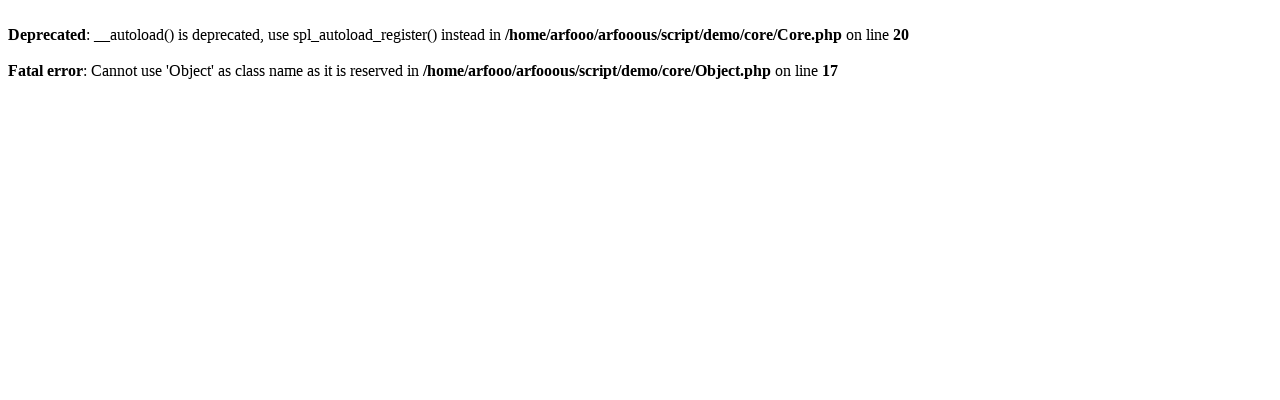

--- FILE ---
content_type: text/html; charset=UTF-8
request_url: http://script.arfooo.net/demo/newsletter
body_size: 200
content:
<br />
<b>Deprecated</b>:  __autoload() is deprecated, use spl_autoload_register() instead in <b>/home/arfooo/arfooous/script/demo/core/Core.php</b> on line <b>20</b><br />
<br />
<b>Fatal error</b>:  Cannot use 'Object' as class name as it is reserved in <b>/home/arfooo/arfooous/script/demo/core/Object.php</b> on line <b>17</b><br />
